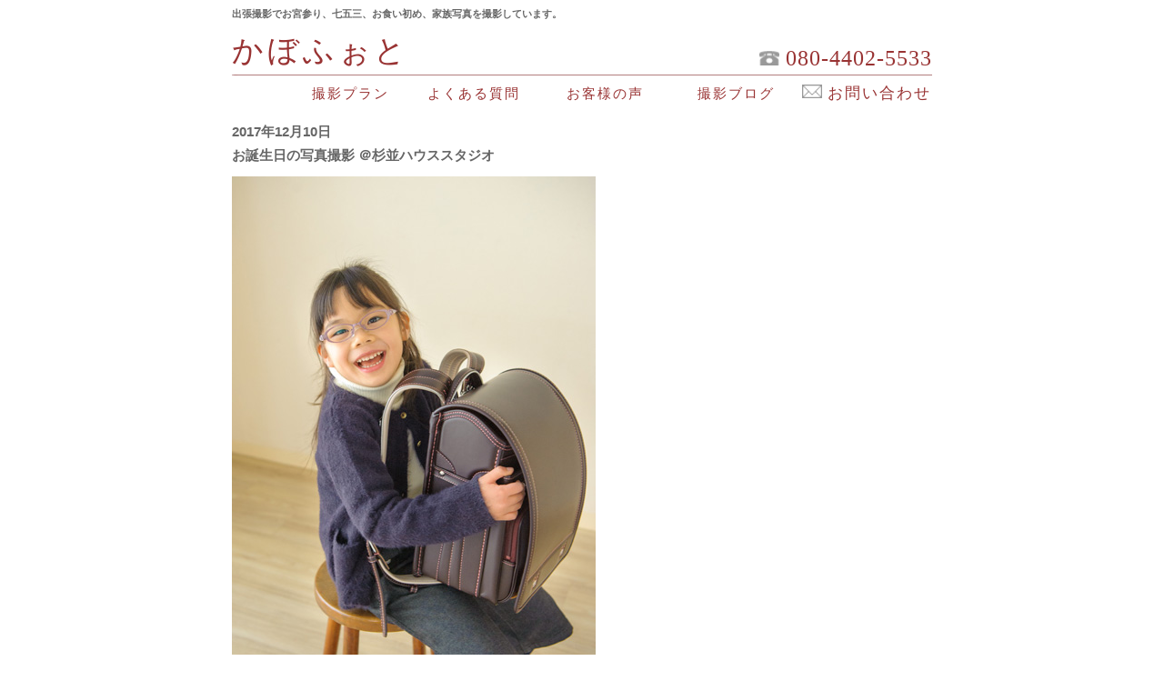

--- FILE ---
content_type: text/html
request_url: https://kabophoto.com/blog/171210.html
body_size: 6076
content:
<html>
<head>
<link rel="alternate" media="only screen and (max-width: 640px)" href="https://www.kabophoto.com/sp/sp_blog/sp_171210.html">
<LINK REL="SHORTCUT ICON" href="https://www.kabophoto.com/image/gif/favicon.ico"> 
<title>お誕生日の写真撮影 ＠杉並ハウススタジオ【かぼふぉと】2017年12月10日</title>
<meta http-equiv="Content-Type" content="text/html; charset=Shift_JIS">
<meta name="description" content="お宮参り、七五三、お食い初め、家族写真の出張撮影【かぼふぉと】撮影ブログ。優しく自然ご覧ください。2017年12月10日">
<meta name="keywords" content="出張撮影,お宮参り,七五三,家族写真,お誕生日,お食い初め,かぼふぉと">
<meta http-equiv="content-language" content="ll-cc">
<meta name="viewport" content="width=786"><style type="text/css">
body {
  -webkit-text-size-adjust: 100%;
}
.menu_botom {	color: #933;
	font-family: "ヒラギノ角ゴ Pro W3", "Hiragino Kaku Gothic Pro", "メイリオ", Meiryo, Osaka, "ＭＳ Ｐゴシック", "MS PGothic", sans-serif;
	line-height: 24pt;
	font-size: 14px;
}
.text14-top-h11 {color: #666;
	font-size: 11px;
	font-family: "ＭＳ Ｐ明朝", "MS PMincho", "ヒラギノ明朝 Pro W3", "Hiragino Mincho Pro", serif;
	letter-spacing: 0px;
}
.menu_kabo-933-24 {color: #933;
	font-family: "ＭＳ Ｐ明朝", "MS PMincho", "ヒラギノ明朝 Pro W3", "Hiragino Mincho Pro", serif;
	font-size: 34px;
	letter-spacing: 4px;
}
.menu_tel-933-181 {color: #933;
	font-family: "ＭＳ Ｐ明朝", "MS PMincho", "ヒラギノ明朝 Pro W3", "Hiragino Mincho Pro", serif;
	font-size: 24px;
	letter-spacing: 1px;
}
.menu_botom {	color: #933;
	font-family: "ヒラギノ角ゴ Pro W3", "Hiragino Kaku Gothic Pro", "メイリオ", Meiryo, Osaka, "ＭＳ Ｐゴシック", "MS PGothic", sans-serif;
	line-height: 24pt;
	font-size: 14px;
}

.menu17 {
	color: #933;
	font-family: "ヒラギノ角ゴ Pro W3", "Hiragino Kaku Gothic Pro", "メイリオ", Meiryo, Osaka, "ＭＳ Ｐゴシック", "MS PGothic", sans-serif;
	font-size: 17px;
	letter-spacing: 2px;
}
/****ドロップダウンメニュー****/



.menu ul{
  margin:0;
  padding:0;
}
.menu ul li {
  list-style: none;
  margin:0;
  padding:0;
  font-size:15px;
  float: left;
  position: relative;
  width: 144px;/*親メニューの幅*/
  height: 30px;/*親メニューの高さ*/
  line-height: 30px;
  background:#ffffff;/*親メニューの背景色*/
  color:#993333;/*親メニューの文字色*/
  text-align:center;
  letter-spacing: 2px;
}
.menu ul li a {
	color: #993333;
	display: block;
	letter-spacing: 2px;
	text-decoration: none;
	font-family: "ヒラギノ角ゴ Pro W3", "Hiragino Kaku Gothic Pro", "メイリオ", Meiryo, Osaka, "ＭＳ Ｐゴシック", "MS PGothic", sans-serif;
}
.menu ul li:hover, .menu ul li a:hover {
	background:#f7f7f7;/*ホバー時の親メニューの背景色*/
	color:CCCCCC;/*ホバー時の親メニューの文字色*/
}
.menu ul li ul {
  position: absolute;
  top: 2
  30px;/*親メニューの高さと同じにする*/
  width: 128px;
  z-index: 100;
}
.menu ul li ul li {
  visibility: hidden;
  overflow: hidden;
  width: 144px;/*サブメニューの幅*/
  height:30;
  background:#f7f7f7
  ;/*サブメニューの背景色*/
}
.menu ul li ul li:hover, .menu ul li ul li a:hover {
  background:#FFFFFF;/*ホバー時のサブメニューの背景色*/
}
.menu ul li:hover ul li, .menu ul li a:hover ul li{
  visibility: visible;
  overflow: visible;
  height:30px;/*サブメニューの高さ*/
  z-index: 10;
}
.menu * {
  -webkit-transition: 0s;
  -moz-transition: 0s;
  -ms-transition: 0s;
  -o-transition: 0s;
  transition: 0s;
}

.text15 {
	color: #666666;
	font-size: 15px;
	line-height: 20pt;
	font-family: "ヒラギノ角ゴ Pro W3", "Hiragino Kaku Gothic Pro", "メイリオ", Meiryo, Osaka, "ＭＳ Ｐゴシック", "MS PGothic", sans-serif;
}
.info-style993333-13  {
	color: #933;
	font-family: "ヒラギノ角ゴ Pro W3", "Hiragino Kaku Gothic Pro", "メイリオ", Meiryo, Osaka, "ＭＳ Ｐゴシック", "MS PGothic", sans-serif;
	line-height: 20pt;
	font-size: 15px;
}
.menu1-933-15 {color: #933;
	font-family: "ヒラギノ角ゴ Pro W3", "Hiragino Kaku Gothic Pro", "メイリオ", Meiryo, Osaka, "ＭＳ Ｐゴシック", "MS PGothic", sans-serif;
	font-size: 14px;
	letter-spacing: 2px;
}
.menu_kabo-933-24 {color: #933;
	font-family: "ＭＳ Ｐ明朝", "MS PMincho", "ヒラギノ明朝 Pro W3", "Hiragino Mincho Pro", serif;
	font-size: 34px;
	letter-spacing: 4px;
}
.menu_tel-933-18 {color: #933;
	font-family: "ＭＳ Ｐ明朝", "MS PMincho", "ヒラギノ明朝 Pro W3", "Hiragino Mincho Pro", serif;
	font-size: 23px;
	letter-spacing: 1px;
}
.text14-top-h1 {color: #999;
	font-size: 11px;
	font-family: "ＭＳ Ｐ明朝", "MS PMincho", "ヒラギノ明朝 Pro W3", "Hiragino Mincho Pro", serif;
	letter-spacing: 0px;
}
.menu3-933-14  {
	color: #933;
	font-family: "ヒラギノ角ゴ Pro W3", "Hiragino Kaku Gothic Pro", "メイリオ", Meiryo, Osaka, "ＭＳ Ｐゴシック", "MS PGothic", sans-serif;
	line-height: 22pt;
	font-size: 14px;
}
.text13 {
	color: #666666;
	font-size: 14px;
	line-height: 18pt;
	font-family: "ヒラギノ角ゴ Pro W3", "Hiragino Kaku Gothic Pro", "メイリオ", Meiryo, Osaka, "ＭＳ Ｐゴシック", "MS PGothic", sans-serif;
}

.style993333-13 {	color: #993333;
	font-size: 14px;
}
.style993333-12 {	font-size: 12px;
	color: #933;
	font-family: "ヒラギノ角ゴ Pro W3", "Hiragino Kaku Gothic Pro", "メイリオ", Meiryo, Osaka, "ＭＳ Ｐゴシック", "MS PGothic", sans-serif;
	line-height: 14pt;
}
.styleF {color: #FFFFFF
}
a:link {
	color: #933;
	text-decoration: none;
}
a:visited {
	color: #933;
	text-decoration: none;
}
a:hover {
	text-decoration: none;
	color: #ccc;
a:active {
	text-decoration: none;
}

#apDiv2 {
	position:absolute;
	left:230px;
	top:3815px;
	width:750px;
	height:217px;
	z-index:1;
	background-color: #FFFFFF;
}
.fadein { position:relative; height:370px; width:770px;
}
.fadein img {
	position:absolute;
	left:0;
	top:0;
}


.info-style993333-131 {	color: #933;
	font-family: "ヒラギノ角ゴ Pro W3", "Hiragino Kaku Gothic Pro", "メイリオ", Meiryo, Osaka, "ＭＳ Ｐゴシック", "MS PGothic", sans-serif;
	line-height: 20pt;
	font-size: 14px;
}
.info-style993333-131 {color: #933;
	font-family: "ヒラギノ角ゴ Pro W3", "Hiragino Kaku Gothic Pro", "メイリオ", Meiryo, Osaka, "ＭＳ Ｐゴシック", "MS PGothic", sans-serif;
	line-height: 20pt;
	font-size: 14px;
}
.menu2-933-15 {color: #993333;
	font-size: 15px;
	font-family: "ヒラギノ角ゴ Pro W3", "Hiragino Kaku Gothic Pro", "メイリオ", Meiryo, Osaka, "ＭＳ Ｐゴシック", "MS PGothic", sans-serif;
	letter-spacing: 6px;
}
</style>

<script type="text/javascript">
function MM_preloadImages() { //v3.0
  var d=document; if(d.images){ if(!d.MM_p) d.MM_p=new Array();
    var i,j=d.MM_p.length,a=MM_preloadImages.arguments; for(i=0; i<a.length; i++)
    if (a[i].indexOf("#")!=0){ d.MM_p[j]=new Image; d.MM_p[j++].src=a[i];}}
}
</script>

<script type="text/javascript" src="http://ajax.googleapis.com/ajax/libs/jquery/1.4.2/jquery.min.js"></script>
<script type="text/javascript">
(function($) {
    $.fn.simplestSlideShow = function(settings) {
      var config = {
        'timeOut': 1000,
        'speed': 'normal'
      };
      if (settings) $.extend(config, settings);
      this.each(function() {
        var $elem = $(this);
        $elem.children(':gt(0)').hide();
        setInterval(function() {
          $elem.children().eq(0).fadeOut(config['speed'])
        .next().fadeIn(config['speed'])
        .end().appendTo($elem);
        }, config['timeOut']);
      });
      return this;
    };
  })(jQuery);


  $(function(){
    $(".fadein").simplestSlideShow({ 'timeOut': 4000, 'speed': 2000 });
  });
</script>


</head>


<table width="767" height="797" border="0" align="center" cellpadding="0" cellspacing="0">
  <tr>
    <td height="62" colspan="2"><table width="769" border="0" cellspacing="0" cellpadding="0">
        <tr>
          <td height="25" colspan="2" valign="top" ><h1 class="text14-top-h11"> 出張撮影でお宮参り、七五三、お食い初め、家族写真を撮影しています。</h1></td>
        </tr>
        <tr>
          <td width="238" height="42" valign="bottom" class="menu_kabo-933-241"><a href="../index.html" class="menu_kabo-933-24">かぼふぉと</a><a href="tel:08044025533"><br>
          <img src="image/gif/spacer_clear.gif" width="10" height="3" border="0" /></a></td>
          <td width="531" align="right" valign="bottom" class="menu_tel-933-181"><img src="../image/gif/tel.gif" width="22" height="20"> <a href="tel:08044025533">080-4402-5533<br>
            <img src="image/gif/spacer_clear.gif" width="10" height="4" border="0" /></a></td>
        </tr>
        <tr>
          <td height="2" colspan="2"><img src="../image/gif/c1.gif" width="770" height="2
          "></td>
        </tr>
        <tr>
          <td height="15" colspan="2" align="right"><table width="770" border="0" cellspacing="0" cellpadding="0">
            <tr>
              <td height="38" align="right"><table width="720" border="0" cellspacing="0" cellpadding="0">
                <tr>
                  <td width="720"><div class="menu">
                    <ul>
                      <li> 　撮影プラン
<ul class="second-content">                        <li><a href="../plan/omiya.html">お宮参り</a></li>
                        <li><a href="../plan/753.html">七五三</a></li>
	                <li><a href="../plan/family.html">家族写真</a> </li>
                        <li><a href="../plan/20.html">成人式・十三参り</a>
                        <li><a href="../plan/school.html">入園・入学</a>
                        <li>・ </li>
                        <li><a href="../plan/profile.html">プロフィール写真</a></li>
                        <li><a href="../plan/studio.html">こどもの記念写真</a></li>
                        <li><a href="../plan/family_studio.html">おとなの家族写真</a></li>
                        <li><a href="../plan/id_photo.html">受験・証明写真</a></li>
                        </ul>
                      </li>
                      <li> <a href="../q_a.html">よくある質問</a></li>
                      <li> <a href="../voice.html">お客様の声</a></li>
                       <li> <a href="../blog/blog.html">撮影ブログ</a>
                       <ul class="second-content">                        <li><a href="blog.html">2023～2024年</a></li>
                        <li><a href="blog2022.html">2022年ブログ</a></li>
                        <li><a href="blog2021.html">2021年ブログ</a></li>
                        <li><a href="blog2020.html">2020年ブログ</a></li>
                        <li><a href="blog2019.html">2019年ブログ</a></li>
                        <li><a href="blog2018.html">2018年ブログ</a></li>
                        <li><a href="blog2017.html">2017年ブログ</a></li>
                        <li><a href="blog2016.html">2016年ブログ</a></li>
                        <li><a href="blog2015.html">2015年ブログ</a></li>
                        <li><a href="blog2014.html">2014年ブログ</a></li>
                        <li><a href="blog2013.html">2013年ブログ</a></li>
                        <li><a href="blog2012.html">2012年ブログ</a></li>
                        <li><a href="blog2011.html">2011年ブログ</a></li>
                        </ul>
                      <li> <a href="../mail.html"><span class="menu1-933-15"> <img src="../image/gif/mail.gif" width="22" height="15" border="0"> </span><span class="menu17">お問い合わせ</span> </a></li>
                    </ul>
                  </div>
                    </div></td>
                </tr>
              </table></td>
            </tr>
          </table></td>
        </tr>
      </table>

</td>
  </tr>
  <tr>

  <tr>
    <td height="804" align="left" valign="top"><table width="770" border="0" cellspacing="0" cellpadding="0">
      <tr>
        <td height="1565" valign="top" class="text13"><h1 class="text15"><span class="style993333-13"><img src="../image/gif/spacer_clear.gif" width="10" height="10"></span><br>
          2017年12月10日<br>
            お誕生日の写真撮影 ＠杉並ハウススタジオ</h1>
                                                                                                                   <div><a href="https://2.bp.blogspot.com/-ewpXEZax8Ec/WjHiFWhJ-eI/AAAAAAAAHH8/i-bl_MpKXRAa_X6iKTMkQZ_fQY3J0XY2QCEwYBhgL/s1600/171125_01_044_600.jpg" imageanchor="1"><img border="0" data-original-height="600" data-original-width="400" src="https://2.bp.blogspot.com/-ewpXEZax8Ec/WjHiFWhJ-eI/AAAAAAAAHH8/i-bl_MpKXRAa_X6iKTMkQZ_fQY3J0XY2QCEwYBhgL/s1600/171125_01_044_600.jpg"></a></div>
                                                                                                                                <div><br>
                                                                                                                                </div>
                                                                                                                                <div>年長組になった女の子</div>
                                                                                                                                <div>ピカピカのランドセルを持って</div>
                                                                                                                                <div>今年もスタジオに</div>
                                                                                                                                <div>きてくれました♪</div>
                                                                                                                                <div><br>
                                                                                                                                </div>
                                                                                                                                <div><a href="https://3.bp.blogspot.com/-6GMnexYemgc/WjHiCiOw3XI/AAAAAAAAHHk/ttRZyeBnRMAggt6Rsau1D_Z8z0NbttLnwCLcBGAs/s1600/171125_01_010_600.jpg" imageanchor="1"><img border="0" data-original-height="601" data-original-width="400" src="https://3.bp.blogspot.com/-6GMnexYemgc/WjHiCiOw3XI/AAAAAAAAHHk/ttRZyeBnRMAggt6Rsau1D_Z8z0NbttLnwCLcBGAs/s1600/171125_01_010_600.jpg"></a></div>
                                                                                                                                <div><br>
                                                                                                                                </div>
                                                                                                                                <div>お誕生日に合わせて</div>
                                                                                                                                <div>毎年撮影（<a href="161224.html">☆</a>）している女の子</div>
                                                                                                                                <br>
                                                                                                                                <div><a href="https://4.bp.blogspot.com/-7Wtkb-BPtUA/WjHiCvBgWZI/AAAAAAAAHHg/LKKo2s2SXcIBIGVAy6SNiPyh7PYWUBWiQCLcBGAs/s1600/171125_01_012_600.jpg" imageanchor="1"><img border="0" data-original-height="601" data-original-width="400" src="https://4.bp.blogspot.com/-7Wtkb-BPtUA/WjHiCvBgWZI/AAAAAAAAHHg/LKKo2s2SXcIBIGVAy6SNiPyh7PYWUBWiQCLcBGAs/s1600/171125_01_012_600.jpg"></a></div>
                                                                                                                                <div><br>
                                                                                                                                </div>
                                                                                                                                <div>スラリと背が伸びて</div>
                                                                                                                                <div><br>
                                                                                                                                </div>
                                                                                                                                <div><a href="https://2.bp.blogspot.com/-xFRoMgQ-UZo/WjHiCol2JBI/AAAAAAAAHHc/iRES5AwWdIksGmMiej-hfkuOCyfkURdwQCLcBGAs/s1600/171125_01_014_600.jpg" imageanchor="1"><img border="0" data-original-height="601" data-original-width="400" src="https://2.bp.blogspot.com/-xFRoMgQ-UZo/WjHiCol2JBI/AAAAAAAAHHc/iRES5AwWdIksGmMiej-hfkuOCyfkURdwQCLcBGAs/s1600/171125_01_014_600.jpg"></a></div>
                                                                                                                                <div><br>
                                                                                                                                </div>
                                                                                                                                <div>スカートが似合う</div>
                                                                                                                                <div>お姉さんになりました♪</div>
                                                                                                                                <br>
                                                                                                                                <div><a href="https://1.bp.blogspot.com/-tA9lcsGMMnQ/WjHiDkZAKkI/AAAAAAAAHHo/eJ3n5PZjwIA5ZwtY0gOPs3xWBi2MEIjZACLcBGAs/s1600/171125_01_021_600.jpg" imageanchor="1"><img border="0" data-original-height="601" data-original-width="400" src="https://1.bp.blogspot.com/-tA9lcsGMMnQ/WjHiDkZAKkI/AAAAAAAAHHo/eJ3n5PZjwIA5ZwtY0gOPs3xWBi2MEIjZACLcBGAs/s1600/171125_01_021_600.jpg"></a></div>
                                                                                                                                <div><br>
                                                                                                                                </div>
                                                                                                                                <div>紅葉が美しい時期に</div>
                                                                                                                                <br>
                                                                                                                                <div><a href="https://3.bp.blogspot.com/-2Cb-j8x6reA/WjHiEJX3E7I/AAAAAAAAHHs/slt6o0Yao1Y2ZwEfP40bjUthv3fpKAedACLcBGAs/s1600/171125_01_025_600.jpg" imageanchor="1"><img border="0" data-original-height="600" data-original-width="400" src="https://3.bp.blogspot.com/-2Cb-j8x6reA/WjHiEJX3E7I/AAAAAAAAHHs/slt6o0Yao1Y2ZwEfP40bjUthv3fpKAedACLcBGAs/s1600/171125_01_025_600.jpg"></a></div>
                                                                                                                                <div><br>
                                                                                                                                </div>
                                                                                                                                <div>お誕生日なのが</div>
                                                                                                                                <div>羨ましいです♪</div>
                                                                                                                                <br>
                                                                                                                                <div><a href="https://4.bp.blogspot.com/-IBBGhMolW5M/WjHiESdrWTI/AAAAAAAAHHw/XgXF5LawavIP4y5DLj6rqI3l6S4HG49lQCLcBGAs/s1600/171125_01_031_600.jpg" imageanchor="1"><img border="0" data-original-height="399" data-original-width="600" src="https://4.bp.blogspot.com/-IBBGhMolW5M/WjHiESdrWTI/AAAAAAAAHHw/XgXF5LawavIP4y5DLj6rqI3l6S4HG49lQCLcBGAs/s1600/171125_01_031_600.jpg"></a></div>
                                                                                                                                <div><br>
                                                                                                                                </div>
                                                                                                                                <div>今年の撮影の目玉は</div>
                                                                                                                                <div>新しいランドセル！</div>
                                                                                                                                <br>
                                                                                                                                <div><a href="https://1.bp.blogspot.com/-Cgn_yYupPMM/WjHiEh37tMI/AAAAAAAAHH0/Fc6uMi1iSEgPzQa1fuR-m1jYh_nINgQLQCLcBGAs/s1600/171125_01_032_600.jpg" imageanchor="1"><img border="0" data-original-height="601" data-original-width="400" src="https://1.bp.blogspot.com/-Cgn_yYupPMM/WjHiEh37tMI/AAAAAAAAHH0/Fc6uMi1iSEgPzQa1fuR-m1jYh_nINgQLQCLcBGAs/s1600/171125_01_032_600.jpg"></a></div>
                                                                                                                                <div><br>
                                                                                                                                </div>
                                                                                                                                <div>楽しいお話とイラストが</div>
                                                                                                                                <div>たくさん描かれている外箱が</div>
                                                                                                                                <div>とても気になりますが</div>
                                                                                                                                <br>
                                                                                                                                <div><a href="https://4.bp.blogspot.com/-DvCzLZfYhqI/WjHiEz09EOI/AAAAAAAAHH4/WORtOiBe1Tk-IlL5kdmHHuVnnPmGDPG9gCLcBGAs/s1600/171125_01_040_600.jpg" imageanchor="1"><img border="0" data-original-height="600" data-original-width="400" src="https://4.bp.blogspot.com/-DvCzLZfYhqI/WjHiEz09EOI/AAAAAAAAHH4/WORtOiBe1Tk-IlL5kdmHHuVnnPmGDPG9gCLcBGAs/s1600/171125_01_040_600.jpg"></a></div>
                                                                                                                                <div><br>
                                                                                                                                </div>
                                                                                                                                <div>中身を出して記念撮影♪</div>
                                                                                                                                <br>
                                                                                                                                <div><a href="https://4.bp.blogspot.com/-8KWrcWDSDcc/WjHiFu_zVwI/AAAAAAAAHIA/PJlqCy36c8wHBjx4KRneetgUb7eJK-S9QCLcBGAs/s1600/171125_01_048_600.jpg" imageanchor="1"><img border="0" data-original-height="601" data-original-width="400" src="https://4.bp.blogspot.com/-8KWrcWDSDcc/WjHiFu_zVwI/AAAAAAAAHIA/PJlqCy36c8wHBjx4KRneetgUb7eJK-S9QCLcBGAs/s1600/171125_01_048_600.jpg"></a></div>
                                                                                                                                <div><br>
                                                                                                                                </div>
                                                                                                                                <div>続いてお誕生日プレゼント！</div>
                                                                                                                                <div><br>
                                                                                                                                </div>
                                                                                                                                <div><a href="https://1.bp.blogspot.com/-bCuhwdFuS4U/WjHiF4EGjFI/AAAAAAAAHIE/N1NZRfH0BGk2VZM2fIoDw6Wgt0Hs25fRACLcBGAs/s1600/171125_01_050_600.jpg" imageanchor="1"><img border="0" data-original-height="399" data-original-width="600" src="https://1.bp.blogspot.com/-bCuhwdFuS4U/WjHiF4EGjFI/AAAAAAAAHIE/N1NZRfH0BGk2VZM2fIoDw6Wgt0Hs25fRACLcBGAs/s1600/171125_01_050_600.jpg"></a></div>
                                                                                                                                <div><br>
                                                                                                                                </div>
                                                                                                                                <div>ずっと欲しかった「オセロ」</div>
                                                                                                                                <div>ご祖父母様から頂きました♪</div>
                                                                                                                                <br>
                                                                                                                                <div><a href="https://4.bp.blogspot.com/-_qm1rG0QidI/WjHiGNRqjpI/AAAAAAAAHII/mAmNHLVQQYw28yVl-QOkU3qeKsa_mW_IwCLcBGAs/s1600/171125_01_052_600.jpg" imageanchor="1"><img border="0" data-original-height="600" data-original-width="400" src="https://4.bp.blogspot.com/-_qm1rG0QidI/WjHiGNRqjpI/AAAAAAAAHII/mAmNHLVQQYw28yVl-QOkU3qeKsa_mW_IwCLcBGAs/s1600/171125_01_052_600.jpg"></a></div>
                                                                                                                                <div><br>
                                                                                                                                </div>
                                                                                                                                <div>お母さんと</div>
                                                                                                                                <div>本気で勝負してから</div>
                                                                                                                                <br>
                                                                                                                                <div><a href="https://3.bp.blogspot.com/-lLJ-J7P_QKU/WjHiGaA-jJI/AAAAAAAAHIM/gQGVlAAH9iAFb_w3pfgcI4JSODuUP1V8wCLcBGAs/s1600/171125_01_056_600.jpg" imageanchor="1"><img border="0" data-original-height="601" data-original-width="400" src="https://3.bp.blogspot.com/-lLJ-J7P_QKU/WjHiGaA-jJI/AAAAAAAAHIM/gQGVlAAH9iAFb_w3pfgcI4JSODuUP1V8wCLcBGAs/s1600/171125_01_056_600.jpg"></a></div>
                                                                                                                                <div><br>
                                                                                                                                </div>
                                                                                                                                <div>最近がんばっている「知育アプリ」</div>
                                                                                                                                &nbsp;１日三回まで♪<br>
                                                                                                                                <div><br>
                                                                                                                                </div>
                                                                                                                                <div><a href="https://2.bp.blogspot.com/-t2oDx-LfG8s/WjHiHIR3vjI/AAAAAAAAHIU/T9moBWnb4C8gCP6PRJK18mfqbReKYNbegCLcBGAs/s1600/171125_01_062_600.jpg" imageanchor="1"><img border="0" data-original-height="600" data-original-width="400" src="https://2.bp.blogspot.com/-t2oDx-LfG8s/WjHiHIR3vjI/AAAAAAAAHIU/T9moBWnb4C8gCP6PRJK18mfqbReKYNbegCLcBGAs/s1600/171125_01_062_600.jpg"></a></div>
                                                                                                                                <div><br>
                                                                                                                                </div>
                                                                                                                                <div>楽器も嗜むお姉さん</div>
                                                                                                                                <div><br>
                                                                                                                                </div>
                                                                                                                                <div><a href="https://2.bp.blogspot.com/-msToHBm4LM0/WjHiG9glCEI/AAAAAAAAHIY/ugQVO-jWlaQ9J13G1sV3CjSWQ0y00kYnQCEwYBhgL/s1600/171125_01_058_600.jpg" imageanchor="1"><img border="0" data-original-height="399" data-original-width="600" src="https://2.bp.blogspot.com/-msToHBm4LM0/WjHiG9glCEI/AAAAAAAAHIY/ugQVO-jWlaQ9J13G1sV3CjSWQ0y00kYnQCEwYBhgL/s1600/171125_01_058_600.jpg"></a></div>
                                                                                                                                <div>
                                                                                                                                </div>
                                                                                                                                <div><br>
                                                                                                                                </div>
                                                                                                                                <div>去年より少しだけ</div>
                                                                                                                                <div>大きくなった手を</div>
                                                                                                                                <div>またみんなで重ねると</div>
                                                                                                                                <div>お別れする時間なりました。</div>
                                                                                                                                <div><br>
                                                                                                                                </div>
                                                                                                                                <div>この度も大切な撮影を「<a href="https://www.kabophoto.com/">かぼふぉと</a>」にお任せ下さりありがとうございました。</div>
                                                                                                                                <div><br>
                                                                                                                                </div>
                                                                                                                                <div>赤ちゃんの時は</div>
                                                                                                                                <div>紅葉のように</div>
                                                                                                                                <div>小さかったお手々。</div>
                                                                                                                                <div><br>
                                                                                                                                </div>
                                                                                                                                <div>小学校に上がったら</div>
                                                                                                                                <div>この手を高く上げて</div>
                                                                                                                                <div>素敵な思い出が</div>
                                                                                                                                <div>たくさん出来ますように♪</div>
                                                                                                                                <div><br>
                                                                                                                                </div>
                                                                                                                                お子様の一層健やかなご成長とご活躍を心よりお祈り申し上げます。<br><br><a href="https://www.kabophoto.com/blog/blog.html">[ 撮影ブログ ] をもっと見る ＞＞</a>
            <br>
            <br>
          </td>
      </tr>
    </table></td>
  </tr>
  <tr>
    <td height="127" align="left" valign="top"><div align="center"><span class="style993333-13"><img src="../image/gif/c1.gif" width="770" height="2"><br>
        <img src="../image/gif/spacer_clear.gif" width="10" height="10"><br>
      </span><span class="info-style993333-13"><img src="../image/gif/spacer_clear.gif" width="10" height="10"><br>
      </span><span class="menu_botom"><a href="../index.html">ホーム</a>　　<a href="../plan/omiya.html">お宮参り</a>　　<a href="../plan/753.html">七五三</a>　　<a href="../plan/family.html">家族写真</a>　　<a href="../plan/20.html">成人式・十三参り</a><br>
          <a href="../q_a.html">よくある質問</a>　　<a href="../voice.html" >お客様の声</a>　　<a href="../blog/blog.html">撮影ブログ</a>　　<a href="../price_ets.html">オプション</a><br>
          　<a href="../profile_kabo.html">プロフィール</a>　　<a href="../hanbaihou.html">会社概要</a>　　<a href="../mail.html">お問い合わせ</a></span><span class="style993333-13"><br>
      <img src="../image/gif/spacer_clear.gif" width="10" height="10
          "></span><br>
            <img src="../image/gif/spacer_clear.gif" width="10" height="10"><br>
    </div></td>
  </tr>
  <tr>
        <td height="44" colspan="2" align="center" valign="top"><img src="../image/gif/c1.gif" alt="" width="770" height="2" border="0" align="top" /><br>
      <span class="menu3-933-14">Copyright (C) Ganesya,inc. All Rights Reserved.</span></td>
  </tr>
</table>

<tr>

</td>


 <script type="text/javascript">

  var _gaq = _gaq || [];
  _gaq.push(['_setAccount', 'UA-113167640-1']);
  _gaq.push(['_trackPageview']);

  (function() {
    var ga = document.createElement('script'); ga.type = 'text/javascript'; ga.async = true;
    ga.src = ('https:' == document.location.protocol ? 'https://ssl' : 'http://www') + '.google-analytics.com/ga.js';
    var s = document.getElementsByTagName('script')[0]; s.parentNode.insertBefore(ga, s);
  })();
<script type="text/javascript"><!--
document.write("<img src='https://www.kabophoto.com/access/access/report.cgi?");
document.write(("dir=blog","&amp;"));
document.write("pix=",screen.width,"x",screen.height,"&amp;");
document.write("ref=",parent.document.referrer);
document.write("' width='1' height='1' alt=''>");
// -->
      </script>

</script>    
<script type="text/javascript">
    var ua = navigator.userAgent;
    if (ua.indexOf('iPhone') > 0 || (ua.indexOf('Android') > 0) && (ua.indexOf('Mobile') > 0)) {
        location.href = 'https://www.kabophoto.com/sp/sp_blog/sp_171210.html';
}
</script>   
</body>
</html>

